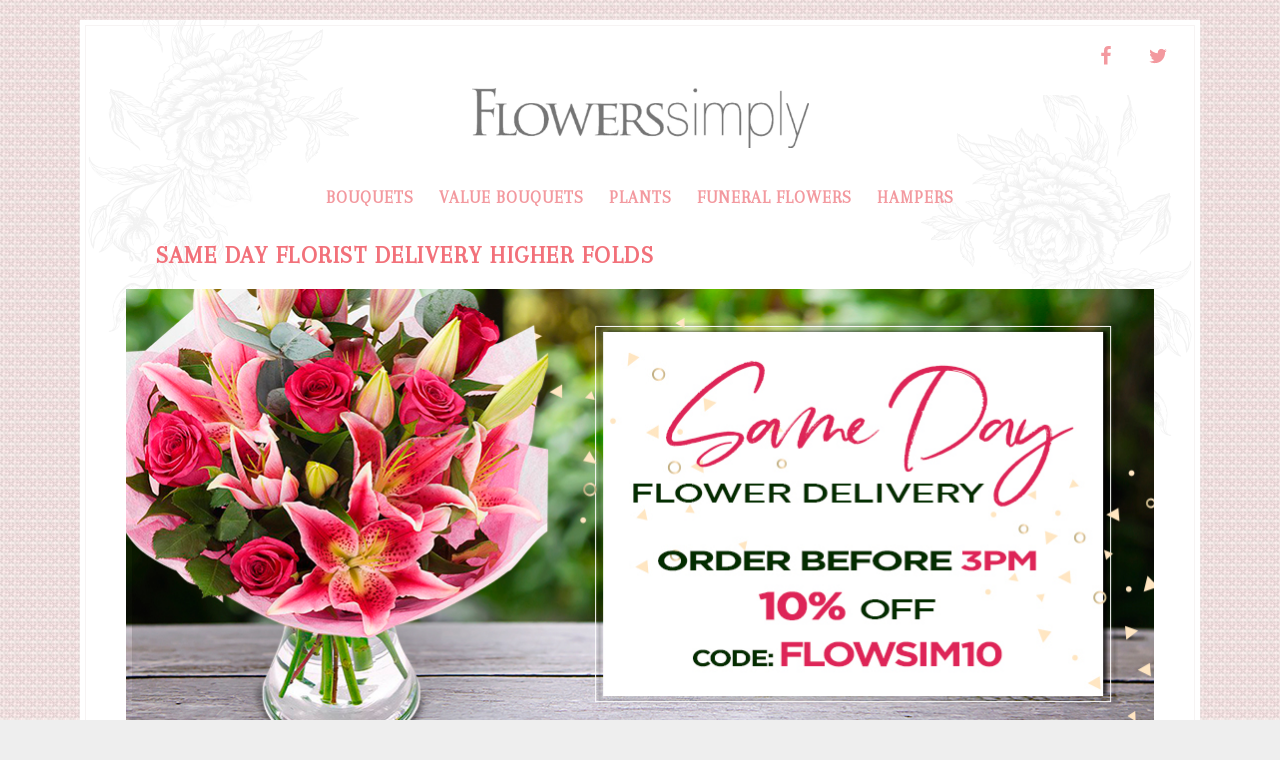

--- FILE ---
content_type: text/html; charset=UTF-8
request_url: https://www.flowerssimply.com/locations/local-florists/same-day-florist-delivery/WN/Higher-Folds/
body_size: 9353
content:
<!DOCTYPE html>
<html lang="en-GB">
<head >
<meta charset="UTF-8" />
<meta name="viewport" content="width=device-width, initial-scale=1" />
<title>Local Florist in Higher-Folds| Same Day Florist Delivery. Save 10% with our Latest Voucher Codes!</title>

			<style type="text/css">
				.slide-excerpt { width: 50%; }
				.slide-excerpt { bottom: 0; }
				.slide-excerpt { right: 0; }
				.flexslider { max-width: 675px; max-height: 450px; }
				.slide-image { max-height: 450px; }
			</style>
			<style type="text/css">
				@media only screen
				and (min-device-width : 320px)
				and (max-device-width : 480px) {
					.slide-excerpt { display: none !important; }
				}
			</style> 
<!-- This site is optimized with the Yoast SEO plugin v12.4 - https://yoast.com/wordpress/plugins/seo/ -->
<meta name="description" content="Our local florists in Higher-Folds will deliver your stunning bouquet gift same day if you order flowers from our online flower shop before 3pm. Latest flower deals as well!"/>
<meta name="robots" content="index,nofollow, max-snippet:-1, max-image-preview:large, max-video-preview:-1"/>
<meta property="og:locale" content="en_GB" />
<meta property="og:type" content="article" />
<meta property="og:title" content="Local Florist in Higher-Folds| Same Day Florist Delivery. Save 10% with our Latest Voucher Codes!" />
<meta property="og:description" content="Our local florists in Higher-Folds will deliver your stunning bouquet gift same day if you order flowers from our online flower shop before 3pm. Latest flower deals as well!" />
<meta property="og:site_name" content="Flowerssimply" />
<meta property="article:publisher" content="https://www.facebook.com/Flowerssimply" />
<meta property="og:image" content="https://www.flowerssimply.com/wp-content/uploads/2018/08/value-carnations-350x350.jpg" />
<meta name="twitter:card" content="summary_large_image" />
<meta name="twitter:description" content="Our local florists in Higher-Folds will deliver your stunning bouquet gift same day if you order flowers from our online flower shop before 3pm. Latest flower deals as well!" />
<meta name="twitter:title" content="Local Florist in Higher-Folds| Same Day Florist Delivery. Save 10% with our Latest Voucher Codes!" />
<meta name="twitter:site" content="@Flowerssimply" />
<meta name="twitter:image" content="https://www.flowerssimply.com/wp-content/uploads/2018/08/value-carnations-350x350.jpg" />
<meta name="twitter:creator" content="@Flowerssimply" />
<script type='application/ld+json' class='yoast-schema-graph yoast-schema-graph--main'>{"@context":"https://schema.org","@graph":[{"@type":"Organization","@id":"https://www.flowerssimply.com/#organization","name":"Flowerssimply","url":"https://www.flowerssimply.com/","sameAs":["https://www.facebook.com/Flowerssimply","https://www.linkedin.com/company/239690/admin/","https://twitter.com/Flowerssimply"],"logo":{"@type":"ImageObject","@id":"https://www.flowerssimply.com/#logo","url":"https://www.flowerssimply.com/wp-content/uploads/2020/01/logo.png","width":242,"height":242,"caption":"Flowerssimply"},"image":{"@id":"https://www.flowerssimply.com/#logo"}},{"@type":"WebSite","@id":"https://www.flowerssimply.com/#website","url":"https://www.flowerssimply.com/","name":"Flowerssimply","publisher":{"@id":"https://www.flowerssimply.com/#organization"},"potentialAction":{"@type":"SearchAction","target":"https://www.flowerssimply.com/?s={search_term_string}","query-input":"required name=search_term_string"}},{"@type":"ImageObject","@id":"https://www.flowerssimply.com/locations/local-florists/same-day-florist-delivery/#primaryimage","url":"https://www.flowerssimply.com/wp-content/uploads/2018/08/value-carnations-350x350.jpg"},{"@type":"WebPage","@id":"https://www.flowerssimply.com/locations/local-florists/same-day-florist-delivery/#webpage","url":"https://www.flowerssimply.com/locations/local-florists/same-day-florist-delivery/","inLanguage":"en-GB","name":"Local Florist in Higher-Folds| Same Day Florist Delivery. Save 10% with our Latest Voucher Codes!","isPartOf":{"@id":"https://www.flowerssimply.com/#website"},"primaryImageOfPage":{"@id":"https://www.flowerssimply.com/locations/local-florists/same-day-florist-delivery/#primaryimage"},"datePublished":"2019-07-27T12:52:43+00:00","dateModified":"2020-02-27T17:10:11+00:00","description":"Our local florists in Higher-Folds will deliver your stunning bouquet gift same day if you order flowers from our online flower shop before 3pm. Latest flower deals as well!"}]}</script>
<!-- / Yoast SEO plugin. -->

<link rel='dns-prefetch' href='//fonts.googleapis.com' />
<link rel='dns-prefetch' href='//s.w.org' />
<link rel="alternate" type="application/rss+xml" title="Flowerssimply &raquo; Feed" href="https://www.flowerssimply.com/feed/" />
<link rel="alternate" type="application/rss+xml" title="Flowerssimply &raquo; Comments Feed" href="https://www.flowerssimply.com/comments/feed/" />
<link rel='canonical' href='/locations/local-florists/same-day-florist-delivery/WN/Higher-Folds/' />
		<script type="text/javascript">
			window._wpemojiSettings = {"baseUrl":"https:\/\/s.w.org\/images\/core\/emoji\/11\/72x72\/","ext":".png","svgUrl":"https:\/\/s.w.org\/images\/core\/emoji\/11\/svg\/","svgExt":".svg","source":{"concatemoji":"https:\/\/www.flowerssimply.com\/wp-includes\/js\/wp-emoji-release.min.js?ver=4.9.26"}};
			!function(e,a,t){var n,r,o,i=a.createElement("canvas"),p=i.getContext&&i.getContext("2d");function s(e,t){var a=String.fromCharCode;p.clearRect(0,0,i.width,i.height),p.fillText(a.apply(this,e),0,0);e=i.toDataURL();return p.clearRect(0,0,i.width,i.height),p.fillText(a.apply(this,t),0,0),e===i.toDataURL()}function c(e){var t=a.createElement("script");t.src=e,t.defer=t.type="text/javascript",a.getElementsByTagName("head")[0].appendChild(t)}for(o=Array("flag","emoji"),t.supports={everything:!0,everythingExceptFlag:!0},r=0;r<o.length;r++)t.supports[o[r]]=function(e){if(!p||!p.fillText)return!1;switch(p.textBaseline="top",p.font="600 32px Arial",e){case"flag":return s([55356,56826,55356,56819],[55356,56826,8203,55356,56819])?!1:!s([55356,57332,56128,56423,56128,56418,56128,56421,56128,56430,56128,56423,56128,56447],[55356,57332,8203,56128,56423,8203,56128,56418,8203,56128,56421,8203,56128,56430,8203,56128,56423,8203,56128,56447]);case"emoji":return!s([55358,56760,9792,65039],[55358,56760,8203,9792,65039])}return!1}(o[r]),t.supports.everything=t.supports.everything&&t.supports[o[r]],"flag"!==o[r]&&(t.supports.everythingExceptFlag=t.supports.everythingExceptFlag&&t.supports[o[r]]);t.supports.everythingExceptFlag=t.supports.everythingExceptFlag&&!t.supports.flag,t.DOMReady=!1,t.readyCallback=function(){t.DOMReady=!0},t.supports.everything||(n=function(){t.readyCallback()},a.addEventListener?(a.addEventListener("DOMContentLoaded",n,!1),e.addEventListener("load",n,!1)):(e.attachEvent("onload",n),a.attachEvent("onreadystatechange",function(){"complete"===a.readyState&&t.readyCallback()})),(n=t.source||{}).concatemoji?c(n.concatemoji):n.wpemoji&&n.twemoji&&(c(n.twemoji),c(n.wpemoji)))}(window,document,window._wpemojiSettings);
		</script>
		<style type="text/css">
img.wp-smiley,
img.emoji {
	display: inline !important;
	border: none !important;
	box-shadow: none !important;
	height: 1em !important;
	width: 1em !important;
	margin: 0 .07em !important;
	vertical-align: -0.1em !important;
	background: none !important;
	padding: 0 !important;
}
</style>
<link rel='stylesheet' id='bloom-css'  href='https://www.flowerssimply.com/wp-content/themes/restored316-bloom/style.css?ver=1.0.2' type='text/css' media='all' />
<style id='bloom-inline-css' type='text/css'>

		
		a,
		.entry-content a,
		.site-description,
		.genesis-nav-menu a:hover, 
		.genesis-nav-menu .current-menu-item > a, 
		.genesis-nav-menu .sub-menu .current-menu-item > a:hover,
		.entry-title a,
		.sidebar .widget-title a,
		h1, h2, h3, h4, h5, h6,
		.home-middle .widget-title,
		.nav-primary .sub-menu a:hover,
		.nav-secondary .sub-menu a:hover,
		.archive-pagination li a:hover,
		.archive-pagination li.active a {
			color: #f2717a;
		}
		
		.woocommerce #respond input#submit, 
		.woocommerce a.button, 
		.woocommerce button.button, 
		.woocommerce input.button,
		.woocommerce-checkout #payment,
		.woocommerce span.onsale {
			background-color: #f2717a !important;
		}
		
		.woocommerce .woocommerce-message::before,
		.woocommerce .woocommerce-info::before,
		.woocommerce div.product p.price,
		.woocommerce div.product span.price,
		.woocommerce ul.products li.product .price,
		.woocommerce form .form-row .required {
			color: #f2717a !important;
		}
		
		

		body,
		input,
		select,
		textarea,
		.widget-title,
		.site-title a,
		.site-title a:hover,
		.content article .my-date,
		.genesis-nav-menu a,
		.home-bottom .featuredpage h4,
		*::-moz-placeholder {
			color: #a5a5a5;
		}
		
		
		}
		
</style>
<link rel='stylesheet' id='ce_responsive-css'  href='https://www.flowerssimply.com/wp-content/plugins/simple-embed-code/css/video-container.min.css?ver=4.9.26' type='text/css' media='all' />
<link rel='stylesheet' id='wp-date-remover-css'  href='https://www.flowerssimply.com/wp-content/plugins/wp-date-remover/public/css/wp-date-remover-public.css?ver=1.0.0' type='text/css' media='all' />
<link rel='stylesheet' id='wp-image-borders-styles-css'  href='https://www.flowerssimply.com/wp-content/plugins/wp-image-borders/wp-image-borders.css?ver=4.9.26' type='text/css' media='all' />
<style id='wp-image-borders-styles-inline-css' type='text/css'>
.entry-image, .fsshadow,
		.wp-image-borders .alignright,
		.wp-image-borders .alignleft,
		.wp-image-borders .aligncenter,
		.wp-image-borders .alignnone,
		.wp-image-borders .size-auto,
		.wp-image-borders .size-full,
		.wp-image-borders .size-large,
		.wp-image-borders .size-medium,
		.wp-image-borders .size-thumbnail,
		.wp-image-borders .alignright img,
		.wp-image-borders .alignleft img,
		.wp-image-borders .aligncenter img,
		.wp-image-borders .alignnone img,
		.wp-image-borders .size-auto img,
		.wp-image-borders .size-full img,
		.wp-image-borders .size-large img,
		.wp-image-borders .size-medium img,
		.wp-image-borders .size-thumbnail img {
	   border-style: solid !important;
	   border-width: 1px !important;
	   border-radius: 1px !important;
	   border-color: #dddddd !important;
	   -moz-box-shadow: 0px 0px 0px 0px #eaeaea !important;
	   -webkit-box-shadow: 0px 0px 0px 0px #eaeaea !important;
	   box-shadow: 0px 0px 0px 0px #eaeaea !important;
   }
</style>
<link rel='stylesheet' id='google-font-css'  href='//fonts.googleapis.com/css?family=Arapey%3A400%2C400italic%7CRoboto+Slab%3A400%2C300%2C100&#038;ver=4.9.26' type='text/css' media='all' />
<link rel='stylesheet' id='dashicons-css'  href='https://www.flowerssimply.com/wp-includes/css/dashicons.min.css?ver=4.9.26' type='text/css' media='all' />
<link rel='stylesheet' id='simple-social-icons-font-css'  href='https://www.flowerssimply.com/wp-content/plugins/simple-social-icons/css/style.css?ver=3.0.1' type='text/css' media='all' />
<link rel='stylesheet' id='gca-column-styles-css'  href='https://www.flowerssimply.com/wp-content/plugins/genesis-columns-advanced/css/gca-column-styles.css?ver=4.9.26' type='text/css' media='all' />
<link rel='stylesheet' id='slider_styles-css'  href='https://www.flowerssimply.com/wp-content/plugins/genesis-responsive-slider/assets/style.css?ver=1.0.1' type='text/css' media='all' />
<script type='text/javascript' src='https://www.flowerssimply.com/wp-includes/js/jquery/jquery.js?ver=1.12.4'></script>
<script type='text/javascript' src='https://www.flowerssimply.com/wp-includes/js/jquery/jquery-migrate.min.js?ver=1.4.1'></script>
<script type='text/javascript' src='https://www.flowerssimply.com/wp-content/plugins/wp-date-remover/public/js/wp-date-remover-public.js?ver=1.0.0'></script>
<!--[if lt IE 9]>
<script type='text/javascript' src='https://www.flowerssimply.com/wp-content/themes/genesis/lib/js/html5shiv.min.js?ver=3.7.3'></script>
<![endif]-->
<script type='text/javascript' src='https://www.flowerssimply.com/wp-content/themes/restored316-bloom/js/responsive-menu.js?ver=1.0.0'></script>
<script type='text/javascript' src='https://www.flowerssimply.com/wp-content/plugins/simple-social-icons/svgxuse.js?ver=1.1.21'></script>
<link rel='https://api.w.org/' href='https://www.flowerssimply.com/wp-json/' />
<link rel="EditURI" type="application/rsd+xml" title="RSD" href="https://www.flowerssimply.com/xmlrpc.php?rsd" />
<link rel="wlwmanifest" type="application/wlwmanifest+xml" href="https://www.flowerssimply.com/wp-includes/wlwmanifest.xml" /> 
<meta name="generator" content="WordPress 4.9.26" />
<link rel='shortlink' href='https://www.flowerssimply.com/?p=1771' />
<link rel="alternate" type="application/json+oembed" href="https://www.flowerssimply.com/wp-json/oembed/1.0/embed?url=https%3A%2F%2Fwww.flowerssimply.com%2Flocations%2Flocal-florists%2Fsame-day-florist-delivery%2F" />
<link rel="alternate" type="text/xml+oembed" href="https://www.flowerssimply.com/wp-json/oembed/1.0/embed?url=https%3A%2F%2Fwww.flowerssimply.com%2Flocations%2Flocal-florists%2Fsame-day-florist-delivery%2F&#038;format=xml" />
<style type="text/css"> .enews .screenread {
	height: 1px;
    left: -1000em;
    overflow: hidden;
    position: absolute;
    top: -1000em;
    width: 1px; } </style><!-- Global site tag (gtag.js) - Google Analytics -->
<script async src="https://www.googletagmanager.com/gtag/js?id=UA-2931353-1"></script>
<script>
  window.dataLayer = window.dataLayer || [];
  function gtag(){dataLayer.push(arguments);}
  gtag('js', new Date());

  gtag('config', 'UA-2931353-1');
</script><style type="text/css">.site-title a { background: url(https://www.flowerssimply.com/wp-content/uploads/2018/08/Logo-serf-grey-720-e1536859080986.png) no-repeat !important; }</style>
<link rel="icon" href="https://www.flowerssimply.com/wp-content/uploads/2018/08/favicon.png" sizes="32x32" />
<link rel="icon" href="https://www.flowerssimply.com/wp-content/uploads/2018/08/favicon.png" sizes="192x192" />
<link rel="apple-touch-icon-precomposed" href="https://www.flowerssimply.com/wp-content/uploads/2018/08/favicon.png" />
<meta name="msapplication-TileImage" content="https://www.flowerssimply.com/wp-content/uploads/2018/08/favicon.png" />
</head>
<body data-rsssl=1 class="page-template-default page page-id-1771 page-child parent-pageid-1769 custom-header header-image header-full-width full-width-content elementor-default" itemscope itemtype="https://schema.org/WebPage"><div class="site-container">		<div class="wrap1">
		<div class="above-header"><div class="above-header-right widget-area"><div class="wrap"><section id="simple-social-icons-5" class="widget simple-social-icons"><div class="widget-wrap"><ul class="alignright"><li class="ssi-facebook"><a href="http://www.facebook.com/Flowerssimply" target="_blank" rel="noopener noreferrer"><svg role="img" class="social-facebook" aria-labelledby="social-facebook-5"><title id="social-facebook-5">Facebook</title><use xlink:href="https://www.flowerssimply.com/wp-content/plugins/simple-social-icons/symbol-defs.svg#social-facebook"></use></svg></a></li><li class="ssi-twitter"><a href="https://twitter.com/Flowerssimply" target="_blank" rel="noopener noreferrer"><svg role="img" class="social-twitter" aria-labelledby="social-twitter-5"><title id="social-twitter-5">Twitter</title><use xlink:href="https://www.flowerssimply.com/wp-content/plugins/simple-social-icons/symbol-defs.svg#social-twitter"></use></svg></a></li></ul></div></section>
</div></div></div><header class="site-header" itemscope itemtype="https://schema.org/WPHeader"><div class="wrap"><div class="title-area"><p class="site-title" itemprop="headline"><a href="https://www.flowerssimply.com/">Flowerssimply</a></p><p class="site-description" itemprop="description">Great Flowers - Great Discounts - 10% off Voucher Codes</p></div></div></header><nav class="nav-primary" aria-label="Main" itemscope itemtype="https://schema.org/SiteNavigationElement"><div class="wrap"><ul id="menu-primary-navigation" class="menu genesis-nav-menu menu-primary"><li id="menu-item-1440" class="menu-item menu-item-type-post_type menu-item-object-post menu-item-1440"><a href="https://www.flowerssimply.com/flower-bouquets/" itemprop="url"><span itemprop="name">Bouquets </span></a></li>
<li id="menu-item-1438" class="menu-item menu-item-type-post_type menu-item-object-post menu-item-1438"><a href="https://www.flowerssimply.com/value-flowers/" itemprop="url"><span itemprop="name">Value Bouquets </span></a></li>
<li id="menu-item-1442" class="menu-item menu-item-type-post_type menu-item-object-post menu-item-1442"><a href="https://www.flowerssimply.com/plant-gifts/" itemprop="url"><span itemprop="name">Plants </span></a></li>
<li id="menu-item-1448" class="menu-item menu-item-type-post_type menu-item-object-post menu-item-1448"><a href="https://www.flowerssimply.com/funeral-flowers/" itemprop="url"><span itemprop="name">Funeral Flowers </span></a></li>
<li id="menu-item-1446" class="menu-item menu-item-type-post_type menu-item-object-post menu-item-1446"><a href="https://www.flowerssimply.com/hamper-gifts/" itemprop="url"><span itemprop="name">Hampers </span></a></li>
</ul></div></nav><div class="site-inner"><div class="content-sidebar-wrap"><main class="content"><article class="post-1771 page type-page status-publish entry" itemscope itemtype="https://schema.org/CreativeWork"><header class="entry-header"><h1 class="entry-title" itemprop="headline">Same Day Florist Delivery Higher Folds</h1>
</header><div class="entry-content" itemprop="text"><style type="text/css">.soliloquy-container .soliloquy-caption.soliloquy-caption-bottom {display: none;}</style><div class="soliloquy-outer-container" data-soliloquy-loaded="0"><div aria-live="polite" id="soliloquy-container-609" class="soliloquy-container soliloquy-transition-fade soliloquy-fade soliloquy-arrows-active  soliloquy-theme-base" style="max-width:1030px;max-height:450px;margin:0 auto 20px;"><ul id="soliloquy-609" class="soliloquy-slider soliloquy-slides soliloquy-wrap soliloquy-clear"><li aria-hidden="true" class="soliloquy-item soliloquy-item-1 soliloquy-id-1920 soliloquy-image-slide" draggable="false" style="list-style:none;"><a href="http://clkuk.tradedoubler.com/click?p(236409)a(1762832)g(21214728)url(https://www.eflorist.co.uk/)" class="soliloquy-link" title="Same Day Flowers" target="_blank"><img id="soliloquy-image-1920" class="soliloquy-image soliloquy-image-1" src="https://www.flowerssimply.com/wp-content/uploads/2018/08/regular-flowers-2.jpg" alt="Same Day Flower Delivery" /></a></li></ul></div><noscript><style type="text/css">#soliloquy-container-609{opacity:1}#soliloquy-container-609 li > .soliloquy-caption{display:none}#soliloquy-container-609 li:first-child > .soliloquy-caption{display:block}</style><div class="soliloquy-no-js" style="display:none;visibility:hidden;height:0;line-height:0;opacity:0;"><img class="soliloquy-image soliloquy-no-js-image skip-lazy" src="https://www.flowerssimply.com/wp-content/uploads/2018/08/regular-flowers-2.jpg" alt="Same Day Flower Delivery" /></div></noscript></div>
<div class="home-middle widget-area"><section id="text-10" class="widget widget_text">
<div class="widget-wrap">
<h4 class="widget-title widgettitle">A collection of beautiful flowers &amp; gifts with latest promotional deals &amp; voucher codes</h4>
<div class="textwidget">

….from top online retailers!

</div>
</div>
</section></div>
<div class="home-featured">
<div class="home-featured widget-area"><section id="featured-post-5" class="widget featured-content featuredpost">
<div class="widget-wrap"><article class="post-636 post type-post status-publish format-standard has-post-thumbnail category-categories entry"><a class="aligncenter" tabindex="-1" href="https://www.flowerssimply.com/value-flowers/" aria-hidden="true"><img class="entry-image attachment-post alignnone" title="Send Flowers - beautiful Value Carnations with latest discount codes!" src="https://www.flowerssimply.com/wp-content/uploads/2018/08/value-carnations-350x350.jpg" sizes="(max-width: 350px) 100vw, 350px" srcset="https://www.flowerssimply.com/wp-content/uploads/2018/08/value-carnations-350x350.jpg 350w, https://www.flowerssimply.com/wp-content/uploads/2018/08/value-carnations-150x150.jpg 150w, https://www.flowerssimply.com/wp-content/uploads/2018/08/value-carnations-300x300.jpg 300w, https://www.flowerssimply.com/wp-content/uploads/2018/08/value-carnations.jpg 500w" alt="Value Carnations" width="350" height="350" /></a><header class="entry-header">
<h2 class="entry-title"><a href="https://www.flowerssimply.com/value-flowers/">Value Bouquets</a></h2>
</header></article><article class="post-714 post type-post status-publish format-standard has-post-thumbnail category-categories entry"><a class="aligncenter" tabindex="-1" href="https://www.flowerssimply.com/flower-bouquets/" aria-hidden="true"><img class="entry-image attachment-post alignnone" title="Send Flowers - gorgeous Flower Bouquets with latest discount codes!" src="https://www.flowerssimply.com/wp-content/uploads/2018/08/aqua-bouquet-350x350.jpg" sizes="(max-width: 350px) 100vw, 350px" srcset="https://www.flowerssimply.com/wp-content/uploads/2018/08/aqua-bouquet-350x350.jpg 350w, https://www.flowerssimply.com/wp-content/uploads/2018/08/aqua-bouquet-150x150.jpg 150w" alt="Flower Bouquets" width="350" height="350" /></a><header class="entry-header">
<h2 class="entry-title"><a href="https://www.flowerssimply.com/flower-bouquets/">Flower Bouquets</a></h2>
</header></article><article class="post-716 post type-post status-publish format-standard has-post-thumbnail category-categories entry"><a class="aligncenter" tabindex="-1" href="https://www.flowerssimply.com/funeral-flowers/" aria-hidden="true"><img class="entry-image attachment-post alignnone" title="Send Funeral FlowersSend Flowers -get latest discount codes!" src="https://www.flowerssimply.com/wp-content/uploads/2018/08/funeral-heart.jpg" sizes="(max-width: 300px) 100vw, 300px" srcset="https://www.flowerssimply.com/wp-content/uploads/2018/08/funeral-heart.jpg 300w, https://www.flowerssimply.com/wp-content/uploads/2018/08/funeral-heart-150x150.jpg 150w" alt="Funeral Flowers" width="300" height="300" /></a><header class="entry-header">
<h2 class="entry-title"><a href="https://www.flowerssimply.com/funeral-flowers/">Funeral Flowers</a></h2>
</header></article><article class="post-722 post type-post status-publish format-standard has-post-thumbnail category-categories entry"><a class="aligncenter" tabindex="-1" href="https://www.flowerssimply.com/plant-gifts/" aria-hidden="true"><img class="entry-image attachment-post alignnone" title="Send Flowers - beautiful Orchid Plants with latest discount codes!" src="https://www.flowerssimply.com/wp-content/uploads/2018/08/orchid-plant-chocolates-350x350.jpg" sizes="(max-width: 350px) 100vw, 350px" srcset="https://www.flowerssimply.com/wp-content/uploads/2018/08/orchid-plant-chocolates-350x350.jpg 350w, https://www.flowerssimply.com/wp-content/uploads/2018/08/orchid-plant-chocolates-150x150.jpg 150w, https://www.flowerssimply.com/wp-content/uploads/2018/08/orchid-plant-chocolates-300x300.jpg 300w, https://www.flowerssimply.com/wp-content/uploads/2018/08/orchid-plant-chocolates.jpg 500w" alt="Orchid Plants" width="350" height="350" /></a><header class="entry-header">
<h2 class="entry-title"><a href="https://www.flowerssimply.com/plant-gifts/">Plant Gifts</a></h2>
</header></article></div>
</section><section id="featured-post-8" class="widget featured-content featuredpost">
<div class="widget-wrap"><article class="post-1463 post type-post status-publish format-standard has-post-thumbnail category-category-2 entry"><a class="alignnone" tabindex="-1" href="https://www.flowerssimply.com/luxury-bouquets/" aria-hidden="true"><img class="entry-image attachment-post alignnone" title="Send Flowers - Stunning Luxury Bouquets with latest discount codes!" src="https://www.flowerssimply.com/wp-content/uploads/2018/09/luxury-bouquet-350x350.jpg" sizes="(max-width: 350px) 100vw, 350px" srcset="https://www.flowerssimply.com/wp-content/uploads/2018/09/luxury-bouquet-350x350.jpg 350w, https://www.flowerssimply.com/wp-content/uploads/2018/09/luxury-bouquet-150x150.jpg 150w, https://www.flowerssimply.com/wp-content/uploads/2018/09/luxury-bouquet-300x300.jpg 300w, https://www.flowerssimply.com/wp-content/uploads/2018/09/luxury-bouquet-768x768.jpg 768w, https://www.flowerssimply.com/wp-content/uploads/2018/09/luxury-bouquet-1024x1024.jpg 1024w, https://www.flowerssimply.com/wp-content/uploads/2018/09/luxury-bouquet.jpg 1044w" alt="Luxury Bouquets" width="350" height="350" /></a><header class="entry-header">
<h2 class="entry-title"><a href="https://www.flowerssimply.com/luxury-bouquets/">Luxury Bouquets</a></h2>
</header></article><article class="post-767 post type-post status-publish format-standard has-post-thumbnail category-category-2 entry"><a class="alignnone" tabindex="-1" href="https://www.flowerssimply.com/hamper-gifts/" aria-hidden="true"><img class="entry-image attachment-post alignnone" title="Hamper Gift Towers" src="https://www.flowerssimply.com/wp-content/uploads/2018/09/GIFTTOWER.jpg" sizes="(max-width: 315px) 100vw, 315px" srcset="https://www.flowerssimply.com/wp-content/uploads/2018/09/GIFTTOWER.jpg 315w, https://www.flowerssimply.com/wp-content/uploads/2018/09/GIFTTOWER-150x150.jpg 150w, https://www.flowerssimply.com/wp-content/uploads/2018/09/GIFTTOWER-300x300.jpg 300w" alt="Gift Towers" width="315" height="315" /></a><header class="entry-header">
<h2 class="entry-title"><a href="https://www.flowerssimply.com/hamper-gifts/">Hamper Gifts</a></h2>
</header></article><article class="post-765 post type-post status-publish format-standard has-post-thumbnail category-category-2 entry"><a class="alignnone" tabindex="-1" href="https://www.flowerssimply.com/flower-arrangements/" aria-hidden="true"><img class="entry-image attachment-post alignnone" title="Send Flowers - contemporary Flower Arrangements and Flower Baskets with latest discount codes!" src="https://www.flowerssimply.com/wp-content/uploads/2018/09/flower-arrangement-1-350x350.jpg" sizes="(max-width: 350px) 100vw, 350px" srcset="https://www.flowerssimply.com/wp-content/uploads/2018/09/flower-arrangement-1-350x350.jpg 350w, https://www.flowerssimply.com/wp-content/uploads/2018/09/flower-arrangement-1-150x150.jpg 150w, https://www.flowerssimply.com/wp-content/uploads/2018/09/flower-arrangement-1-300x300.jpg 300w, https://www.flowerssimply.com/wp-content/uploads/2018/09/flower-arrangement-1-768x769.jpg 768w, https://www.flowerssimply.com/wp-content/uploads/2018/09/flower-arrangement-1-1024x1024.jpg 1024w, https://www.flowerssimply.com/wp-content/uploads/2018/09/flower-arrangement-1.jpg 1050w" alt="Flower Arrangements" width="350" height="350" /></a><header class="entry-header">
<h2 class="entry-title"><a href="https://www.flowerssimply.com/flower-arrangements/">Flower Arrangements</a></h2>
</header></article><article class="post-762 post type-post status-publish format-standard has-post-thumbnail category-category-2 entry"><a class="alignnone" tabindex="-1" href="https://www.flowerssimply.com/same-day-flowers/" aria-hidden="true"><img class="entry-image attachment-post alignnone" title="Send Same Day Flowers. Order by 3pm for Same Day Delivery." src="https://www.flowerssimply.com/wp-content/uploads/2018/09/same-day-flower-bouquets-350x350.jpg" sizes="(max-width: 350px) 100vw, 350px" srcset="https://www.flowerssimply.com/wp-content/uploads/2018/09/same-day-flower-bouquets-350x350.jpg 350w, https://www.flowerssimply.com/wp-content/uploads/2018/09/same-day-flower-bouquets-150x150.jpg 150w, https://www.flowerssimply.com/wp-content/uploads/2018/09/same-day-flower-bouquets-300x300.jpg 300w, https://www.flowerssimply.com/wp-content/uploads/2018/09/same-day-flower-bouquets-768x768.jpg 768w, https://www.flowerssimply.com/wp-content/uploads/2018/09/same-day-flower-bouquets-1024x1024.jpg 1024w, https://www.flowerssimply.com/wp-content/uploads/2018/09/same-day-flower-bouquets.jpg 1042w" alt="Same Day Flower Bouquets" width="350" height="350" /></a><header class="entry-header">
<h2 class="entry-title"><a href="https://www.flowerssimply.com/same-day-flowers/">Same Day Flowers</a></h2>
</header></article></div>
</section>
<div style="border-top: 1px solid #ddd; margin-bottom: 30px;"></div>
<h2><strong>Local Florist </strong>in Higher Folds</h2>
Higher-Folds | 53.50335 | -2.48340 | WN7 2

<section id="custom_html-3" class="widget_text widget widget_custom_html">
<div class="widget_text widget-wrap">
<div style="border-top: 1px solid #ddd; margin-bottom: 30px;"></div>
<div class="textwidget custom-html-widget">
<div class="one-half first">
<div class="fstest">
<h3><strong>Local Florist in</strong> Higher Folds</h3>
It seems to be that around every turn a birthday, anniversary or special event appears out of nowhere. During these times it’s good to know that a special gift can be delivered the very same day you order. Our local florists are ready and waiting to arrange your flowers beautifully into a bouquet gift. A gift suitable for anyone, for any occasion.

Every bouquet gift is different, whether that be from the arrangement colour, type of flower, container or just a small detail. Just like your recipient, they are unique. A stunning gift to say you are proud, you miss them or to say happy birthday. A bouquet of flowers can say it all.

Your loved one will be delighted to receive the bouquet gift, delivered to them by our florist in <strong>Higher Folds</strong>. They will now have a small reminder in their home that you are thinking about them on their special day.

You are able to order as late as 3pm for same day florist delivery. Our <strong>Higher Folds</strong> florists will be ready to create a beautiful arrangement. So no matter the occasion, or when the event pops up, we have you covered.

Make sure you check out our latest money off voucher codes, as you could potentially save 10% on your order. Our local florists in <strong>Higher Folds</strong> are ready and waiting to take your orders. They will deliver your bouquet gift the very same day! So get looking through our selection today.

</div>
</div>
<div class="one-half">
<div class="fstest">
<h3>Flower Shop Higher Folds</h3>
We have local florists in <strong>Higher Folds</strong> that are on hand to help you. You can order a beautiful bouquet gift for any occasion. Browse through own online flower shop to see the large variety of flowers we have available. From stunning rose bouquets, to a large variety of flowers, we have them all.

Our <strong>Higher Folds</strong> florists are on hand to deliver your beautiful bouquet gift, the very same day you order. You have to as late as 3pm to order for same day florist delivery. Perfect for unexpected events, or forgotten occasions. Imagine this, your partner has had a tough morning, so you decide to get a special bouquet gift for them. Can you imagine how delighted they will feel opening the door to a stunning array of colours?

Our same day florist delivery means you can surprise friends and family no matter the occasion. Best of all, no one can be unhappy while holding a bouquet gift.

We have such a wide array of flowers that we have almost all the latest flower deals. This means you have access to incredible deals without losing any of the quality. On top of this, we have the latest money off voucher codes for you to use. When you reach the checkout, you can also order balloons, chocolates and even bears to go alongside your gift.

So if you are looking for a thoughtful gift that will make someone’s day, you know where to turn.

</div>
</div>
</div>
</div>
</section></div>
</div></div></article></main></div></div><nav class="nav-secondary" aria-label="Secondary" itemscope itemtype="https://schema.org/SiteNavigationElement"><div class="wrap"><ul id="menu-footer-menu" class="menu genesis-nav-menu menu-secondary"><li id="menu-item-773" class="menu-item menu-item-type-post_type menu-item-object-page menu-item-773"><a href="https://www.flowerssimply.com/about/" itemprop="url"><span itemprop="name">About </span></a></li>
<li id="menu-item-774" class="menu-item menu-item-type-post_type menu-item-object-page menu-item-774"><a href="https://www.flowerssimply.com/contact/" itemprop="url"><span itemprop="name">Contact </span></a></li>
<li id="menu-item-785" class="menu-item menu-item-type-post_type menu-item-object-page menu-item-785"><a href="https://www.flowerssimply.com/terms/" itemprop="url"><span itemprop="name">Terms </span></a></li>
<li id="menu-item-787" class="menu-item menu-item-type-post_type menu-item-object-page menu-item-787"><a href="https://www.flowerssimply.com/delivery/" itemprop="url"><span itemprop="name">Flower Delivery </span></a></li>
<li id="menu-item-786" class="menu-item menu-item-type-post_type menu-item-object-page menu-item-786"><a href="https://www.flowerssimply.com/flower-care/" itemprop="url"><span itemprop="name">Flower Care </span></a></li>
<li id="menu-item-788" class="menu-item menu-item-type-post_type menu-item-object-page menu-item-788"><a href="https://www.flowerssimply.com/testimonials/" itemprop="url"><span itemprop="name">Testimonials </span></a></li>
<li id="menu-item-877" class="menu-item menu-item-type-post_type menu-item-object-page menu-item-877"><a href="https://www.flowerssimply.com/privacy/" itemprop="url"><span itemprop="name">Privacy </span></a></li>
</ul></div></nav><div class="footer-widgets"><div class="wrap"><div class="widget-area footer-widgets-1 footer-widget-area"><section id="nav_menu-4" class="widget widget_nav_menu"><div class="widget-wrap"></div></section>
</div><div class="widget-area footer-widgets-2 footer-widget-area"><section id="simple-social-icons-6" class="widget simple-social-icons"><div class="widget-wrap"><ul class="alignleft"><li class="ssi-facebook"><a href="http://www.facebook.com/Flowerssimply" target="_blank" rel="noopener noreferrer"><svg role="img" class="social-facebook" aria-labelledby="social-facebook-6"><title id="social-facebook-6">Facebook</title><use xlink:href="https://www.flowerssimply.com/wp-content/plugins/simple-social-icons/symbol-defs.svg#social-facebook"></use></svg></a></li><li class="ssi-twitter"><a href="https://twitter.com/Flowerssimply" target="_blank" rel="noopener noreferrer"><svg role="img" class="social-twitter" aria-labelledby="social-twitter-6"><title id="social-twitter-6">Twitter</title><use xlink:href="https://www.flowerssimply.com/wp-content/plugins/simple-social-icons/symbol-defs.svg#social-twitter"></use></svg></a></li></ul></div></section>
</div></div></div><footer class="site-footer" itemscope itemtype="https://schema.org/WPFooter"><div class="wrap"><a href="/credits" title="Luxury Flowers and Roses" target="_blank">Copyright &#x000A9;&nbsp;2026 Flowerssimply </a></div></footer>		</div>
		</div>		<script type="text/javascript">
				</script>
	<script type='text/javascript'>jQuery(document).ready(function($) {$(".flexslider").flexslider({controlsContainer: "#genesis-responsive-slider",animation: "slide",directionNav: 1,controlNav: 1,animationDuration: 800,slideshowSpeed: 6000    });  });</script><style type="text/css" media="screen"> #simple-social-icons-5 ul li a, #simple-social-icons-5 ul li a:hover, #simple-social-icons-5 ul li a:focus { background-color: #FFFFFF !important; border-radius: 0px; color: #f3999f !important; border: 0px #ffffff solid !important; font-size: 20px; padding: 10px; }  #simple-social-icons-5 ul li a:hover, #simple-social-icons-5 ul li a:focus { background-color: #FFFFFF !important; border-color: #ffffff !important; color: #999999 !important; }  #simple-social-icons-5 ul li a:focus { outline: 1px dotted #FFFFFF !important; } #simple-social-icons-6 ul li a, #simple-social-icons-6 ul li a:hover, #simple-social-icons-6 ul li a:focus { background-color: #ffffff !important; border-radius: 0px; color: #f3999f !important; border: 0px #ffffff solid !important; font-size: 13px; padding: 7px; }  #simple-social-icons-6 ul li a:hover, #simple-social-icons-6 ul li a:focus { background-color: #ffffff !important; border-color: #ffffff !important; color: #999999 !important; }  #simple-social-icons-6 ul li a:focus { outline: 1px dotted #ffffff !important; }</style><link rel='stylesheet' id='soliloquy-style-css-css'  href='https://www.flowerssimply.com/wp-content/plugins/soliloquy/assets/css/soliloquy.css?ver=2.5.9' type='text/css' media='all' />
<script type='text/javascript' src='https://www.flowerssimply.com/wp-content/themes/restored316-bloom/js/jquery.matchHeight-min.js?ver=1.0.0'></script>
<script type='text/javascript' src='https://www.flowerssimply.com/wp-content/themes/restored316-bloom/js/matchheight-init.js?ver=1.0.0'></script>
<script type='text/javascript' src='https://www.flowerssimply.com/wp-content/plugins/genesis-responsive-slider/assets/js/jquery.flexslider.js?ver=1.0.1'></script>
<script type='text/javascript' src='https://www.flowerssimply.com/wp-includes/js/wp-embed.min.js?ver=4.9.26'></script>
<script type='text/javascript'>
/* <![CDATA[ */
var soliloquy_ajax = {"ajax":"https:\/\/www.flowerssimply.com\/wp-admin\/admin-ajax.php","ajax_nonce":"258f22a944"};
/* ]]> */
</script>
<script type='text/javascript' src='https://www.flowerssimply.com/wp-content/plugins/soliloquy/assets/js/min/soliloquy-min.js?ver=2.5.9'></script>
			<script type="text/javascript">
				if ( typeof soliloquy_slider === 'undefined' || false === soliloquy_slider ) {soliloquy_slider = {};}var soliloquy_width_609 = jQuery('#soliloquy-container-609').width() < 1030 ? 1030 : jQuery('#soliloquy-container-609').width();jQuery('#soliloquy-container-609').css('height', Math.round(soliloquy_width_609/(1030/450))).fadeTo(300, 1);jQuery(document).ready(function($){var soliloquy_container_609 = $('#soliloquy-container-609'),soliloquy_609 = $('#soliloquy-609'),soliloquy_holder_609 = $('#soliloquy-609').find('.soliloquy-preload');if ( 0 !== soliloquy_holder_609.length ) {var soliloquy_src_attr = 'data-soliloquy-src';soliloquy_holder_609.each(function() {var soliloquy_src = $(this).attr(soliloquy_src_attr);if ( typeof soliloquy_src === 'undefined' || false === soliloquy_src ) {return;}var soliloquy_image = new Image();soliloquy_image.src = soliloquy_src;$(this).attr('src', soliloquy_src).removeAttr(soliloquy_src_attr);});}soliloquy_slider['609'] = soliloquy_609.soliloquy({slideSelector: '.soliloquy-item',speed: 400,pause: 3000,auto: 1,keyboard: 1,useCSS: 1,startSlide: 0,autoHover: 0,autoDelay: 0,adaptiveHeight: 1,adaptiveHeightSpeed: 400,infiniteLoop: 1,mode: 'fade',pager: 0,controls: 1,autoControls: 0,autoControlsCombine: 0,nextText: '',prevText: '',startText: '',stopText: '',onSliderLoad: function(currentIndex){soliloquy_container_609.find('.soliloquy-active-slide').removeClass('soliloquy-active-slide').attr('aria-hidden','true');soliloquy_container_609.css({'height':'auto','background-image':'none'});if ( soliloquy_container_609.find('.soliloquy-slider li').length > 1 ) {soliloquy_container_609.find('.soliloquy-controls').fadeTo(300, 1);} else {soliloquy_container_609.find('.soliloquy-controls').addClass('soliloquy-hide');}soliloquy_609.find('.soliloquy-item:not(.soliloquy-clone):eq(' + currentIndex + ')').addClass('soliloquy-active-slide').attr('aria-hidden','false');$('.soliloquy-clone .soliloquy-video-holder').remove();soliloquy_container_609.find('.soliloquy-controls-direction').attr('aria-label','carousel buttons').attr('aria-controls', 'soliloquy-container-609');soliloquy_container_609.find('.soliloquy-controls-direction a.soliloquy-prev').attr('aria-label','previous');soliloquy_container_609.find('.soliloquy-controls-direction a.soliloquy-next').attr('aria-label','next');$(window).trigger('resize');soliloquy_container_609.parent().attr('data-soliloquy-loaded', 1);},onSlideBefore: function(element, oldIndex, newIndex, oldelm ){soliloquy_container_609.find('.soliloquy-active-slide').removeClass('soliloquy-active-slide').attr('aria-hidden','true');$(element).addClass('soliloquy-active-slide').attr('aria-hidden','false');},onSlideAfter: function(element, oldIndex, newIndex){}});$(document).on('contextmenu dragstart', '.soliloquy-wrapper, .soliloquybox-wrap, #soliloquy-609 .soliloquy-image, #soliloquy-thumbnails-609 img, .soliloquybox-image, #soliloquybox-thumbs img, .soliloquy-fullscreen .soliloquy-item', function(){return false;});$(".soliloquy-wrapper, .soliloquybox-wrap, #soliloquy-609 .soliloquy-image, #soliloquy-thumbnails-609 img, .soliloquybox-image, #soliloquybox-thumbs img, .soliloquy-fullscreen .soliloquy-item").on( 'click', function(e) {if (e.altKey) {e.preventDefault(); }});});			</script>
			</body></html>
